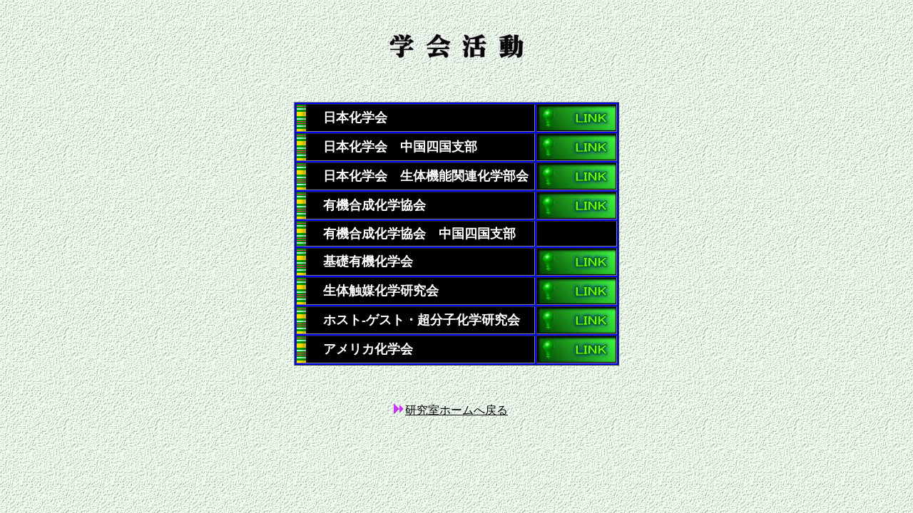

--- FILE ---
content_type: text/html
request_url: http://achem.okayama-u.ac.jp/soc/gakkai/index.html
body_size: 3831
content:
<!DOCTYPE HTML PUBLIC "-//W3C//DTD HTML 4.01 Transitional//EN">
<HTML>
<!--This file created 02.7.26 10:46 AM by Home Page Pro version 3.0J v1-->
<HEAD>
<TITLE>学会活動</TITLE>
   <META name="GENERATOR" content="IBM WebSphere Studio Homepage Builder Version 13.0.0.0 for Windows">
<META http-equiv="Content-Type" content="text/html; charset=Shift_JIS">
<META http-equiv="Content-Style-Type" content="text/css">
   <X-CLARIS-WINDOW TOP=42 BOTTOM=757 LEFT=4 RIGHT=534>
   <X-CLARIS-TAGVIEW MODE=minimal>
<STYLE type="text/css">
<!--
TD{
    
  		
  color : black;
  background-color : black;
}
A{
    
  		
  color : black;
}
-->
</STYLE>
</HEAD>
<BODY bgcolor="#FFFFFF" background="u003bcg.gif">
<CENTER>
<H4><BR>
<BR>
<IMG src="logo10.gif" width="194" height="42" border="0" alt="学 会 活 動
"><BR>
</H4>
</CENTER>
<CENTER>
<BR>
<BR>

<FORM>
<CENTER>
<TABLE border="1" width="456" bgcolor="#0000FF">
  <TBODY>
    <TR>
      <TD background="bla1b.gif" width="349"><B><FONT size="+1" color="#FFFFFF">　　日本化学会</FONT></B></TD>
      <TD bgcolor="#000000" width="91"><A href="http://www.chemistry.or.jp/"><IMG src="btn191a.jpg" width="109" height="35" border="0"></A></TD>
    </TR>
    <TR>
      <TD background="bla1b.gif" width="349"><B><FONT size="+1" color="#FFFFFF">　　日本化学会　中国四国支部</FONT></B></TD>
      <TD width="91"><A href="https://nikka.hiroshima-u.ac.jp/"><IMG src="btn191a1.jpg" width="109" height="35" border="0"></A></TD>
    </TR>
    <TR>
      <TD background="bla1b.gif" width="349"><B><FONT size="+1" color="#FFFFFF">　　日本化学会　生体機能関連化学部会</FONT></B></TD>
      <TD width="91"><A href="http://seitai.chemistry.or.jp/index.html"><IMG src="btn191a1.jpg" width="109" height="35" border="0"></A></TD>
    </TR>
    <TR>
      <TD background="bla1b.gif" width="349"><B><FONT size="+1" color="#FFFFFF">　　有機合成化学協会</FONT></B></TD>
      <TD width="91"><A href="http://www.ssocj.jp/"><IMG src="btn191a2.jpg" width="109" height="35" border="0"></A></TD>
    </TR>
    <TR>
      <TD background="bla1b.gif" width="349" height="36"><B><FONT size="+1" color="#FFFFFF">　　有機合成化学協会　中国四国支部</FONT></B></TD>
      <TD width="91" height="36" bgcolor="#000000"></TD>
    </TR>
    <TR>
      <TD background="bla1b.gif" width="349" height="33"><B><FONT size="+1" color="#FFFFFF">　　基礎有機化学会</FONT></B></TD>
      <TD width="91" height="33"><A href="http://jpoc.ac"><IMG src="btn191a2.jpg" width="109" height="35" border="0"></A></TD>
    </TR>
    <TR>
      <TD background="bla1b.gif" width="349" height="33"><B><FONT size="+1" color="#FFFFFF">　　生体触媒化学研究会</FONT></B></TD>
      <TD width="91" height="33"><A href="http://sbj.watson.jp"><IMG src="btn191a2.jpg" width="109" height="35" border="0"></A></TD>
    </TR>
    <TR>
      <TD background="bla1b.gif" width="349" height="36">　　 <B><FONT size="+1" color="#FFFFFF">ホスト-ゲスト・超分子化学研究会</FONT></B></TD>
      <TD width="91" height="36" bgcolor="#000000"><A href="https://www.ahgsc.jp/index.html"><IMG src="btn191a2.jpg" width="109" height="35" border="0"></A></TD>
    </TR>
    <TR>
      <TD background="bla1b.gif" width="349" height="36"><B><FONT size="+1" color="#FFFFFF">　　アメリカ化学会</FONT></B>
      <B><FONT size="+1" color="#FFFFFF"></FONT></B></TD>
      <TD width="91" height="24"><A href="http://pubs.acs.org/"><IMG src="btn191a2.jpg" width="109" height="35" border="0"></A></TD>
    </TR>
  </TBODY>
</TABLE>
</CENTER>
</FORM>
<P><BR>
<BR>
<IMG height="16" src="b015lis.gif" width="16" border="0"><FONT face=Osaka 
color=#0000ff><A href="http://achem.okayama-u.ac.jp/soc/index.html">研究室ホームへ戻る</A></FONT><FONT 
face=Osaka>　</FONT></P>
<CENTER>　

</CENTER>
</BODY>
</HTML>
